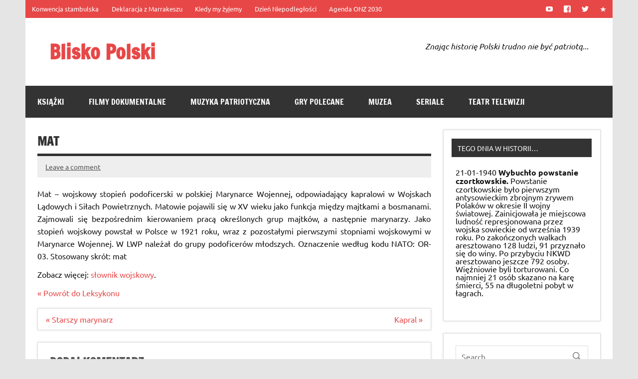

--- FILE ---
content_type: text/html; charset=UTF-8
request_url: https://bliskopolski.pl/leksykon/mat/
body_size: 13491
content:
<!DOCTYPE html><!-- HTML 5 -->
<html lang="pl-PL">

<head>
<meta charset="UTF-8" />
<meta name="viewport" content="width=device-width, initial-scale=1">
<link rel="profile" href="http://gmpg.org/xfn/11" />
<link rel="pingback" href="https://bliskopolski.pl/xmlrpc.php" />

<title>Mat &#8211; Blisko Polski</title>
<meta name='robots' content='max-image-preview:large' />
<link rel="alternate" type="application/rss+xml" title="Blisko Polski &raquo; Kanał z wpisami" href="https://bliskopolski.pl/feed/" />
<link rel="alternate" type="application/rss+xml" title="Blisko Polski &raquo; Kanał z komentarzami" href="https://bliskopolski.pl/comments/feed/" />
<link rel="alternate" type="application/rss+xml" title="Blisko Polski &raquo; Mat Kanał z komentarzami" href="https://bliskopolski.pl/leksykon/mat/feed/" />
		<!-- This site uses the Google Analytics by ExactMetrics plugin v8.7.1 - Using Analytics tracking - https://www.exactmetrics.com/ -->
							<script src="//www.googletagmanager.com/gtag/js?id=G-SZG2PVTETE"  data-cfasync="false" data-wpfc-render="false" type="text/javascript" async></script>
			<script data-cfasync="false" data-wpfc-render="false" type="text/javascript">
				var em_version = '8.7.1';
				var em_track_user = true;
				var em_no_track_reason = '';
								var ExactMetricsDefaultLocations = {"page_location":"https:\/\/bliskopolski.pl\/leksykon\/mat\/"};
								if ( typeof ExactMetricsPrivacyGuardFilter === 'function' ) {
					var ExactMetricsLocations = (typeof ExactMetricsExcludeQuery === 'object') ? ExactMetricsPrivacyGuardFilter( ExactMetricsExcludeQuery ) : ExactMetricsPrivacyGuardFilter( ExactMetricsDefaultLocations );
				} else {
					var ExactMetricsLocations = (typeof ExactMetricsExcludeQuery === 'object') ? ExactMetricsExcludeQuery : ExactMetricsDefaultLocations;
				}

								var disableStrs = [
										'ga-disable-G-SZG2PVTETE',
									];

				/* Function to detect opted out users */
				function __gtagTrackerIsOptedOut() {
					for (var index = 0; index < disableStrs.length; index++) {
						if (document.cookie.indexOf(disableStrs[index] + '=true') > -1) {
							return true;
						}
					}

					return false;
				}

				/* Disable tracking if the opt-out cookie exists. */
				if (__gtagTrackerIsOptedOut()) {
					for (var index = 0; index < disableStrs.length; index++) {
						window[disableStrs[index]] = true;
					}
				}

				/* Opt-out function */
				function __gtagTrackerOptout() {
					for (var index = 0; index < disableStrs.length; index++) {
						document.cookie = disableStrs[index] + '=true; expires=Thu, 31 Dec 2099 23:59:59 UTC; path=/';
						window[disableStrs[index]] = true;
					}
				}

				if ('undefined' === typeof gaOptout) {
					function gaOptout() {
						__gtagTrackerOptout();
					}
				}
								window.dataLayer = window.dataLayer || [];

				window.ExactMetricsDualTracker = {
					helpers: {},
					trackers: {},
				};
				if (em_track_user) {
					function __gtagDataLayer() {
						dataLayer.push(arguments);
					}

					function __gtagTracker(type, name, parameters) {
						if (!parameters) {
							parameters = {};
						}

						if (parameters.send_to) {
							__gtagDataLayer.apply(null, arguments);
							return;
						}

						if (type === 'event') {
														parameters.send_to = exactmetrics_frontend.v4_id;
							var hookName = name;
							if (typeof parameters['event_category'] !== 'undefined') {
								hookName = parameters['event_category'] + ':' + name;
							}

							if (typeof ExactMetricsDualTracker.trackers[hookName] !== 'undefined') {
								ExactMetricsDualTracker.trackers[hookName](parameters);
							} else {
								__gtagDataLayer('event', name, parameters);
							}
							
						} else {
							__gtagDataLayer.apply(null, arguments);
						}
					}

					__gtagTracker('js', new Date());
					__gtagTracker('set', {
						'developer_id.dNDMyYj': true,
											});
					if ( ExactMetricsLocations.page_location ) {
						__gtagTracker('set', ExactMetricsLocations);
					}
										__gtagTracker('config', 'G-SZG2PVTETE', {"forceSSL":"true"} );
															window.gtag = __gtagTracker;										(function () {
						/* https://developers.google.com/analytics/devguides/collection/analyticsjs/ */
						/* ga and __gaTracker compatibility shim. */
						var noopfn = function () {
							return null;
						};
						var newtracker = function () {
							return new Tracker();
						};
						var Tracker = function () {
							return null;
						};
						var p = Tracker.prototype;
						p.get = noopfn;
						p.set = noopfn;
						p.send = function () {
							var args = Array.prototype.slice.call(arguments);
							args.unshift('send');
							__gaTracker.apply(null, args);
						};
						var __gaTracker = function () {
							var len = arguments.length;
							if (len === 0) {
								return;
							}
							var f = arguments[len - 1];
							if (typeof f !== 'object' || f === null || typeof f.hitCallback !== 'function') {
								if ('send' === arguments[0]) {
									var hitConverted, hitObject = false, action;
									if ('event' === arguments[1]) {
										if ('undefined' !== typeof arguments[3]) {
											hitObject = {
												'eventAction': arguments[3],
												'eventCategory': arguments[2],
												'eventLabel': arguments[4],
												'value': arguments[5] ? arguments[5] : 1,
											}
										}
									}
									if ('pageview' === arguments[1]) {
										if ('undefined' !== typeof arguments[2]) {
											hitObject = {
												'eventAction': 'page_view',
												'page_path': arguments[2],
											}
										}
									}
									if (typeof arguments[2] === 'object') {
										hitObject = arguments[2];
									}
									if (typeof arguments[5] === 'object') {
										Object.assign(hitObject, arguments[5]);
									}
									if ('undefined' !== typeof arguments[1].hitType) {
										hitObject = arguments[1];
										if ('pageview' === hitObject.hitType) {
											hitObject.eventAction = 'page_view';
										}
									}
									if (hitObject) {
										action = 'timing' === arguments[1].hitType ? 'timing_complete' : hitObject.eventAction;
										hitConverted = mapArgs(hitObject);
										__gtagTracker('event', action, hitConverted);
									}
								}
								return;
							}

							function mapArgs(args) {
								var arg, hit = {};
								var gaMap = {
									'eventCategory': 'event_category',
									'eventAction': 'event_action',
									'eventLabel': 'event_label',
									'eventValue': 'event_value',
									'nonInteraction': 'non_interaction',
									'timingCategory': 'event_category',
									'timingVar': 'name',
									'timingValue': 'value',
									'timingLabel': 'event_label',
									'page': 'page_path',
									'location': 'page_location',
									'title': 'page_title',
									'referrer' : 'page_referrer',
								};
								for (arg in args) {
																		if (!(!args.hasOwnProperty(arg) || !gaMap.hasOwnProperty(arg))) {
										hit[gaMap[arg]] = args[arg];
									} else {
										hit[arg] = args[arg];
									}
								}
								return hit;
							}

							try {
								f.hitCallback();
							} catch (ex) {
							}
						};
						__gaTracker.create = newtracker;
						__gaTracker.getByName = newtracker;
						__gaTracker.getAll = function () {
							return [];
						};
						__gaTracker.remove = noopfn;
						__gaTracker.loaded = true;
						window['__gaTracker'] = __gaTracker;
					})();
									} else {
										console.log("");
					(function () {
						function __gtagTracker() {
							return null;
						}

						window['__gtagTracker'] = __gtagTracker;
						window['gtag'] = __gtagTracker;
					})();
									}
			</script>
				<!-- / Google Analytics by ExactMetrics -->
		<script type="text/javascript">
window._wpemojiSettings = {"baseUrl":"https:\/\/s.w.org\/images\/core\/emoji\/14.0.0\/72x72\/","ext":".png","svgUrl":"https:\/\/s.w.org\/images\/core\/emoji\/14.0.0\/svg\/","svgExt":".svg","source":{"concatemoji":"https:\/\/bliskopolski.pl\/wp-includes\/js\/wp-emoji-release.min.js?ver=6.3.1"}};
/*! This file is auto-generated */
!function(i,n){var o,s,e;function c(e){try{var t={supportTests:e,timestamp:(new Date).valueOf()};sessionStorage.setItem(o,JSON.stringify(t))}catch(e){}}function p(e,t,n){e.clearRect(0,0,e.canvas.width,e.canvas.height),e.fillText(t,0,0);var t=new Uint32Array(e.getImageData(0,0,e.canvas.width,e.canvas.height).data),r=(e.clearRect(0,0,e.canvas.width,e.canvas.height),e.fillText(n,0,0),new Uint32Array(e.getImageData(0,0,e.canvas.width,e.canvas.height).data));return t.every(function(e,t){return e===r[t]})}function u(e,t,n){switch(t){case"flag":return n(e,"\ud83c\udff3\ufe0f\u200d\u26a7\ufe0f","\ud83c\udff3\ufe0f\u200b\u26a7\ufe0f")?!1:!n(e,"\ud83c\uddfa\ud83c\uddf3","\ud83c\uddfa\u200b\ud83c\uddf3")&&!n(e,"\ud83c\udff4\udb40\udc67\udb40\udc62\udb40\udc65\udb40\udc6e\udb40\udc67\udb40\udc7f","\ud83c\udff4\u200b\udb40\udc67\u200b\udb40\udc62\u200b\udb40\udc65\u200b\udb40\udc6e\u200b\udb40\udc67\u200b\udb40\udc7f");case"emoji":return!n(e,"\ud83e\udef1\ud83c\udffb\u200d\ud83e\udef2\ud83c\udfff","\ud83e\udef1\ud83c\udffb\u200b\ud83e\udef2\ud83c\udfff")}return!1}function f(e,t,n){var r="undefined"!=typeof WorkerGlobalScope&&self instanceof WorkerGlobalScope?new OffscreenCanvas(300,150):i.createElement("canvas"),a=r.getContext("2d",{willReadFrequently:!0}),o=(a.textBaseline="top",a.font="600 32px Arial",{});return e.forEach(function(e){o[e]=t(a,e,n)}),o}function t(e){var t=i.createElement("script");t.src=e,t.defer=!0,i.head.appendChild(t)}"undefined"!=typeof Promise&&(o="wpEmojiSettingsSupports",s=["flag","emoji"],n.supports={everything:!0,everythingExceptFlag:!0},e=new Promise(function(e){i.addEventListener("DOMContentLoaded",e,{once:!0})}),new Promise(function(t){var n=function(){try{var e=JSON.parse(sessionStorage.getItem(o));if("object"==typeof e&&"number"==typeof e.timestamp&&(new Date).valueOf()<e.timestamp+604800&&"object"==typeof e.supportTests)return e.supportTests}catch(e){}return null}();if(!n){if("undefined"!=typeof Worker&&"undefined"!=typeof OffscreenCanvas&&"undefined"!=typeof URL&&URL.createObjectURL&&"undefined"!=typeof Blob)try{var e="postMessage("+f.toString()+"("+[JSON.stringify(s),u.toString(),p.toString()].join(",")+"));",r=new Blob([e],{type:"text/javascript"}),a=new Worker(URL.createObjectURL(r),{name:"wpTestEmojiSupports"});return void(a.onmessage=function(e){c(n=e.data),a.terminate(),t(n)})}catch(e){}c(n=f(s,u,p))}t(n)}).then(function(e){for(var t in e)n.supports[t]=e[t],n.supports.everything=n.supports.everything&&n.supports[t],"flag"!==t&&(n.supports.everythingExceptFlag=n.supports.everythingExceptFlag&&n.supports[t]);n.supports.everythingExceptFlag=n.supports.everythingExceptFlag&&!n.supports.flag,n.DOMReady=!1,n.readyCallback=function(){n.DOMReady=!0}}).then(function(){return e}).then(function(){var e;n.supports.everything||(n.readyCallback(),(e=n.source||{}).concatemoji?t(e.concatemoji):e.wpemoji&&e.twemoji&&(t(e.twemoji),t(e.wpemoji)))}))}((window,document),window._wpemojiSettings);
</script>
<style type="text/css">
img.wp-smiley,
img.emoji {
	display: inline !important;
	border: none !important;
	box-shadow: none !important;
	height: 1em !important;
	width: 1em !important;
	margin: 0 0.07em !important;
	vertical-align: -0.1em !important;
	background: none !important;
	padding: 0 !important;
}
</style>
	<link rel='stylesheet' id='dynamicnews-custom-fonts-css' href='https://bliskopolski.pl/wp-content/themes/dynamic-news-lite/css/custom-fonts.css?ver=20180413' type='text/css' media='all' />
<link rel='stylesheet' id='wp-block-library-css' href='https://bliskopolski.pl/wp-includes/css/dist/block-library/style.min.css?ver=6.3.1' type='text/css' media='all' />
<style id='classic-theme-styles-inline-css' type='text/css'>
/*! This file is auto-generated */
.wp-block-button__link{color:#fff;background-color:#32373c;border-radius:9999px;box-shadow:none;text-decoration:none;padding:calc(.667em + 2px) calc(1.333em + 2px);font-size:1.125em}.wp-block-file__button{background:#32373c;color:#fff;text-decoration:none}
</style>
<style id='global-styles-inline-css' type='text/css'>
body{--wp--preset--color--black: #353535;--wp--preset--color--cyan-bluish-gray: #abb8c3;--wp--preset--color--white: #ffffff;--wp--preset--color--pale-pink: #f78da7;--wp--preset--color--vivid-red: #cf2e2e;--wp--preset--color--luminous-vivid-orange: #ff6900;--wp--preset--color--luminous-vivid-amber: #fcb900;--wp--preset--color--light-green-cyan: #7bdcb5;--wp--preset--color--vivid-green-cyan: #00d084;--wp--preset--color--pale-cyan-blue: #8ed1fc;--wp--preset--color--vivid-cyan-blue: #0693e3;--wp--preset--color--vivid-purple: #9b51e0;--wp--preset--color--primary: #e84747;--wp--preset--color--light-gray: #f0f0f0;--wp--preset--color--dark-gray: #777777;--wp--preset--gradient--vivid-cyan-blue-to-vivid-purple: linear-gradient(135deg,rgba(6,147,227,1) 0%,rgb(155,81,224) 100%);--wp--preset--gradient--light-green-cyan-to-vivid-green-cyan: linear-gradient(135deg,rgb(122,220,180) 0%,rgb(0,208,130) 100%);--wp--preset--gradient--luminous-vivid-amber-to-luminous-vivid-orange: linear-gradient(135deg,rgba(252,185,0,1) 0%,rgba(255,105,0,1) 100%);--wp--preset--gradient--luminous-vivid-orange-to-vivid-red: linear-gradient(135deg,rgba(255,105,0,1) 0%,rgb(207,46,46) 100%);--wp--preset--gradient--very-light-gray-to-cyan-bluish-gray: linear-gradient(135deg,rgb(238,238,238) 0%,rgb(169,184,195) 100%);--wp--preset--gradient--cool-to-warm-spectrum: linear-gradient(135deg,rgb(74,234,220) 0%,rgb(151,120,209) 20%,rgb(207,42,186) 40%,rgb(238,44,130) 60%,rgb(251,105,98) 80%,rgb(254,248,76) 100%);--wp--preset--gradient--blush-light-purple: linear-gradient(135deg,rgb(255,206,236) 0%,rgb(152,150,240) 100%);--wp--preset--gradient--blush-bordeaux: linear-gradient(135deg,rgb(254,205,165) 0%,rgb(254,45,45) 50%,rgb(107,0,62) 100%);--wp--preset--gradient--luminous-dusk: linear-gradient(135deg,rgb(255,203,112) 0%,rgb(199,81,192) 50%,rgb(65,88,208) 100%);--wp--preset--gradient--pale-ocean: linear-gradient(135deg,rgb(255,245,203) 0%,rgb(182,227,212) 50%,rgb(51,167,181) 100%);--wp--preset--gradient--electric-grass: linear-gradient(135deg,rgb(202,248,128) 0%,rgb(113,206,126) 100%);--wp--preset--gradient--midnight: linear-gradient(135deg,rgb(2,3,129) 0%,rgb(40,116,252) 100%);--wp--preset--font-size--small: 13px;--wp--preset--font-size--medium: 20px;--wp--preset--font-size--large: 36px;--wp--preset--font-size--x-large: 42px;--wp--preset--spacing--20: 0.44rem;--wp--preset--spacing--30: 0.67rem;--wp--preset--spacing--40: 1rem;--wp--preset--spacing--50: 1.5rem;--wp--preset--spacing--60: 2.25rem;--wp--preset--spacing--70: 3.38rem;--wp--preset--spacing--80: 5.06rem;--wp--preset--shadow--natural: 6px 6px 9px rgba(0, 0, 0, 0.2);--wp--preset--shadow--deep: 12px 12px 50px rgba(0, 0, 0, 0.4);--wp--preset--shadow--sharp: 6px 6px 0px rgba(0, 0, 0, 0.2);--wp--preset--shadow--outlined: 6px 6px 0px -3px rgba(255, 255, 255, 1), 6px 6px rgba(0, 0, 0, 1);--wp--preset--shadow--crisp: 6px 6px 0px rgba(0, 0, 0, 1);}:where(.is-layout-flex){gap: 0.5em;}:where(.is-layout-grid){gap: 0.5em;}body .is-layout-flow > .alignleft{float: left;margin-inline-start: 0;margin-inline-end: 2em;}body .is-layout-flow > .alignright{float: right;margin-inline-start: 2em;margin-inline-end: 0;}body .is-layout-flow > .aligncenter{margin-left: auto !important;margin-right: auto !important;}body .is-layout-constrained > .alignleft{float: left;margin-inline-start: 0;margin-inline-end: 2em;}body .is-layout-constrained > .alignright{float: right;margin-inline-start: 2em;margin-inline-end: 0;}body .is-layout-constrained > .aligncenter{margin-left: auto !important;margin-right: auto !important;}body .is-layout-constrained > :where(:not(.alignleft):not(.alignright):not(.alignfull)){max-width: var(--wp--style--global--content-size);margin-left: auto !important;margin-right: auto !important;}body .is-layout-constrained > .alignwide{max-width: var(--wp--style--global--wide-size);}body .is-layout-flex{display: flex;}body .is-layout-flex{flex-wrap: wrap;align-items: center;}body .is-layout-flex > *{margin: 0;}body .is-layout-grid{display: grid;}body .is-layout-grid > *{margin: 0;}:where(.wp-block-columns.is-layout-flex){gap: 2em;}:where(.wp-block-columns.is-layout-grid){gap: 2em;}:where(.wp-block-post-template.is-layout-flex){gap: 1.25em;}:where(.wp-block-post-template.is-layout-grid){gap: 1.25em;}.has-black-color{color: var(--wp--preset--color--black) !important;}.has-cyan-bluish-gray-color{color: var(--wp--preset--color--cyan-bluish-gray) !important;}.has-white-color{color: var(--wp--preset--color--white) !important;}.has-pale-pink-color{color: var(--wp--preset--color--pale-pink) !important;}.has-vivid-red-color{color: var(--wp--preset--color--vivid-red) !important;}.has-luminous-vivid-orange-color{color: var(--wp--preset--color--luminous-vivid-orange) !important;}.has-luminous-vivid-amber-color{color: var(--wp--preset--color--luminous-vivid-amber) !important;}.has-light-green-cyan-color{color: var(--wp--preset--color--light-green-cyan) !important;}.has-vivid-green-cyan-color{color: var(--wp--preset--color--vivid-green-cyan) !important;}.has-pale-cyan-blue-color{color: var(--wp--preset--color--pale-cyan-blue) !important;}.has-vivid-cyan-blue-color{color: var(--wp--preset--color--vivid-cyan-blue) !important;}.has-vivid-purple-color{color: var(--wp--preset--color--vivid-purple) !important;}.has-black-background-color{background-color: var(--wp--preset--color--black) !important;}.has-cyan-bluish-gray-background-color{background-color: var(--wp--preset--color--cyan-bluish-gray) !important;}.has-white-background-color{background-color: var(--wp--preset--color--white) !important;}.has-pale-pink-background-color{background-color: var(--wp--preset--color--pale-pink) !important;}.has-vivid-red-background-color{background-color: var(--wp--preset--color--vivid-red) !important;}.has-luminous-vivid-orange-background-color{background-color: var(--wp--preset--color--luminous-vivid-orange) !important;}.has-luminous-vivid-amber-background-color{background-color: var(--wp--preset--color--luminous-vivid-amber) !important;}.has-light-green-cyan-background-color{background-color: var(--wp--preset--color--light-green-cyan) !important;}.has-vivid-green-cyan-background-color{background-color: var(--wp--preset--color--vivid-green-cyan) !important;}.has-pale-cyan-blue-background-color{background-color: var(--wp--preset--color--pale-cyan-blue) !important;}.has-vivid-cyan-blue-background-color{background-color: var(--wp--preset--color--vivid-cyan-blue) !important;}.has-vivid-purple-background-color{background-color: var(--wp--preset--color--vivid-purple) !important;}.has-black-border-color{border-color: var(--wp--preset--color--black) !important;}.has-cyan-bluish-gray-border-color{border-color: var(--wp--preset--color--cyan-bluish-gray) !important;}.has-white-border-color{border-color: var(--wp--preset--color--white) !important;}.has-pale-pink-border-color{border-color: var(--wp--preset--color--pale-pink) !important;}.has-vivid-red-border-color{border-color: var(--wp--preset--color--vivid-red) !important;}.has-luminous-vivid-orange-border-color{border-color: var(--wp--preset--color--luminous-vivid-orange) !important;}.has-luminous-vivid-amber-border-color{border-color: var(--wp--preset--color--luminous-vivid-amber) !important;}.has-light-green-cyan-border-color{border-color: var(--wp--preset--color--light-green-cyan) !important;}.has-vivid-green-cyan-border-color{border-color: var(--wp--preset--color--vivid-green-cyan) !important;}.has-pale-cyan-blue-border-color{border-color: var(--wp--preset--color--pale-cyan-blue) !important;}.has-vivid-cyan-blue-border-color{border-color: var(--wp--preset--color--vivid-cyan-blue) !important;}.has-vivid-purple-border-color{border-color: var(--wp--preset--color--vivid-purple) !important;}.has-vivid-cyan-blue-to-vivid-purple-gradient-background{background: var(--wp--preset--gradient--vivid-cyan-blue-to-vivid-purple) !important;}.has-light-green-cyan-to-vivid-green-cyan-gradient-background{background: var(--wp--preset--gradient--light-green-cyan-to-vivid-green-cyan) !important;}.has-luminous-vivid-amber-to-luminous-vivid-orange-gradient-background{background: var(--wp--preset--gradient--luminous-vivid-amber-to-luminous-vivid-orange) !important;}.has-luminous-vivid-orange-to-vivid-red-gradient-background{background: var(--wp--preset--gradient--luminous-vivid-orange-to-vivid-red) !important;}.has-very-light-gray-to-cyan-bluish-gray-gradient-background{background: var(--wp--preset--gradient--very-light-gray-to-cyan-bluish-gray) !important;}.has-cool-to-warm-spectrum-gradient-background{background: var(--wp--preset--gradient--cool-to-warm-spectrum) !important;}.has-blush-light-purple-gradient-background{background: var(--wp--preset--gradient--blush-light-purple) !important;}.has-blush-bordeaux-gradient-background{background: var(--wp--preset--gradient--blush-bordeaux) !important;}.has-luminous-dusk-gradient-background{background: var(--wp--preset--gradient--luminous-dusk) !important;}.has-pale-ocean-gradient-background{background: var(--wp--preset--gradient--pale-ocean) !important;}.has-electric-grass-gradient-background{background: var(--wp--preset--gradient--electric-grass) !important;}.has-midnight-gradient-background{background: var(--wp--preset--gradient--midnight) !important;}.has-small-font-size{font-size: var(--wp--preset--font-size--small) !important;}.has-medium-font-size{font-size: var(--wp--preset--font-size--medium) !important;}.has-large-font-size{font-size: var(--wp--preset--font-size--large) !important;}.has-x-large-font-size{font-size: var(--wp--preset--font-size--x-large) !important;}
.wp-block-navigation a:where(:not(.wp-element-button)){color: inherit;}
:where(.wp-block-post-template.is-layout-flex){gap: 1.25em;}:where(.wp-block-post-template.is-layout-grid){gap: 1.25em;}
:where(.wp-block-columns.is-layout-flex){gap: 2em;}:where(.wp-block-columns.is-layout-grid){gap: 2em;}
.wp-block-pullquote{font-size: 1.5em;line-height: 1.6;}
</style>
<link rel='stylesheet' id='dynamicnewslite-stylesheet-css' href='https://bliskopolski.pl/wp-content/themes/dynamic-news-lite-child/style.css?ver=1.0' type='text/css' media='all' />
<style id='dynamicnewslite-stylesheet-inline-css' type='text/css'>
.site-description {
	position: absolute;
	clip: rect(1px, 1px, 1px, 1px);
}
</style>
<link rel='stylesheet' id='genericons-css' href='https://bliskopolski.pl/wp-content/themes/dynamic-news-lite/css/genericons/genericons.css?ver=3.4.1' type='text/css' media='all' />
<link rel='stylesheet' id='edynamic-news-lite-style-css' href='https://bliskopolski.pl/wp-content/themes/dynamic-news-lite/style.css?ver=6.3.1' type='text/css' media='all' />
<link rel='stylesheet' id='dynamic-news-lite-child-style-css' href='https://bliskopolski.pl/wp-content/themes/dynamic-news-lite-child/style.css?ver=6.3.1' type='text/css' media='all' />
<link rel='stylesheet' id='tooltip-css' href='https://bliskopolski.pl/wp-content/plugins/TooltipProEcommerce320/assets/css/tooltip.css?ver=6.3.1' type='text/css' media='all' />
<style id='tooltip-inline-css' type='text/css'>
#tt {}

					#tt #ttcont div.glossaryItemTitle {color:#ffffff}
		
		.mobile-link a.glossaryLink {
		color: #fff !important;
		}
		.mobile-link:before{content: "Link hasła: "}
				span.glossaryLink, a.glossaryLink {
		border-bottom: dotted 1px #800000 !important;
		color: #000000 !important;
		}
		a.glossaryLink:hover {
		border-bottom: solid 1px #333333 !important;
		color:#333333 !important;
		}
</style>
<script type='text/javascript' src='https://bliskopolski.pl/wp-content/plugins/google-analytics-dashboard-for-wp/assets/js/frontend-gtag.min.js?ver=8.7.1' id='exactmetrics-frontend-script-js' async data-wp-strategy='async'></script>
<script data-cfasync="false" data-wpfc-render="false" type="text/javascript" id='exactmetrics-frontend-script-js-extra'>/* <![CDATA[ */
var exactmetrics_frontend = {"js_events_tracking":"true","download_extensions":"zip,mp3,mpeg,pdf,docx,pptx,xlsx,rar","inbound_paths":"[{\"path\":\"\\\/go\\\/\",\"label\":\"affiliate\"},{\"path\":\"\\\/recommend\\\/\",\"label\":\"affiliate\"}]","home_url":"https:\/\/bliskopolski.pl","hash_tracking":"false","v4_id":"G-SZG2PVTETE"};/* ]]> */
</script>
<script type='text/javascript' src='https://bliskopolski.pl/wp-includes/js/jquery/jquery.min.js?ver=3.7.0' id='jquery-core-js'></script>
<script type='text/javascript' src='https://bliskopolski.pl/wp-includes/js/jquery/jquery-migrate.min.js?ver=3.4.1' id='jquery-migrate-js'></script>
<!--[if lt IE 9]>
<script type='text/javascript' src='https://bliskopolski.pl/wp-content/themes/dynamic-news-lite/js/html5shiv.min.js?ver=3.7.3' id='html5shiv-js'></script>
<![endif]-->
<script type='text/javascript' id='dynamicnewslite-jquery-navigation-js-extra'>
/* <![CDATA[ */
var dynamicnews_menu_title = {"text":"Menu"};
/* ]]> */
</script>
<script type='text/javascript' src='https://bliskopolski.pl/wp-content/themes/dynamic-news-lite/js/navigation.js?ver=20210324' id='dynamicnewslite-jquery-navigation-js'></script>
<script type='text/javascript' id='dynamicnewslite-jquery-sidebar-js-extra'>
/* <![CDATA[ */
var dynamicnews_sidebar_title = {"text":"Sidebar"};
/* ]]> */
</script>
<script type='text/javascript' src='https://bliskopolski.pl/wp-content/themes/dynamic-news-lite/js/sidebar.js?ver=20210324' id='dynamicnewslite-jquery-sidebar-js'></script>
<link rel="https://api.w.org/" href="https://bliskopolski.pl/wp-json/" /><link rel="EditURI" type="application/rsd+xml" title="RSD" href="https://bliskopolski.pl/xmlrpc.php?rsd" />
<meta name="generator" content="WordPress 6.3.1" />
<link rel="canonical" href="https://bliskopolski.pl/leksykon/mat/" />
<link rel='shortlink' href='https://bliskopolski.pl/?p=29604' />
<link rel="alternate" type="application/json+oembed" href="https://bliskopolski.pl/wp-json/oembed/1.0/embed?url=https%3A%2F%2Fbliskopolski.pl%2Fleksykon%2Fmat%2F" />
<link rel="alternate" type="text/xml+oembed" href="https://bliskopolski.pl/wp-json/oembed/1.0/embed?url=https%3A%2F%2Fbliskopolski.pl%2Fleksykon%2Fmat%2F&#038;format=xml" />
</head>

<body class="glossary-template-default single single-glossary postid-29604 sliding-sidebar mobile-header-none">

<a class="skip-link screen-reader-text" href="#content">Skip to content</a>

<div id="wrapper" class="hfeed">

	<div id="topnavi-wrap">
		
	<div id="topnavi" class="container clearfix">

		
			<div id="topnavi-social-icons" class="social-icons-wrap clearfix">
				<ul id="social-icons-menu" class="social-icons-menu"><li id="menu-item-27576" class="menu-item menu-item-type-custom menu-item-object-custom menu-item-27576"><a title="YT" href="http://www.youtube.com/BliskoPolski"><span class="screen-reader-text">YouTube</span></a></li>
<li id="menu-item-27575" class="menu-item menu-item-type-custom menu-item-object-custom menu-item-27575"><a title="FB" href="http://www.facebook.com/BliskoPolski"><span class="screen-reader-text">Facebook</span></a></li>
<li id="menu-item-27577" class="menu-item menu-item-type-custom menu-item-object-custom menu-item-27577"><a title="TT" href="http://www.twitter.com/BliskoPolski"><span class="screen-reader-text">Twitter</span></a></li>
<li id="menu-item-94752" class="menu-item menu-item-type-custom menu-item-object-custom menu-item-94752"><a href="#"><span class="screen-reader-text">redakcja@bliskopolski.pl</span></a></li>
</ul>			</div>

		
		<nav id="topnav" class="clearfix" role="navigation">
			<ul id="topnav-menu" class="top-navigation-menu"><li id="menu-item-94757" class="menu-item menu-item-type-custom menu-item-object-custom menu-item-94757"><a href="https://bliskopolski.pl/leksykon/konwencja-stambulska/">Konwencja stambulska</a></li>
<li id="menu-item-94756" class="menu-item menu-item-type-custom menu-item-object-custom menu-item-94756"><a href="https://bliskopolski.pl/leksykon/deklaracja-z-marrakeszu/">Deklaracja z Marrakeszu</a></li>
<li id="menu-item-94759" class="menu-item menu-item-type-custom menu-item-object-custom menu-item-94759"><a href="https://bliskopolski.pl/hymn-polski">Kiedy my żyjemy</a></li>
<li id="menu-item-94760" class="menu-item menu-item-type-custom menu-item-object-custom menu-item-94760"><a href="https://bliskopolski.pl/dzien-niepodleglosci">Dzień Niepodległości</a></li>
<li id="menu-item-102103" class="menu-item menu-item-type-custom menu-item-object-custom menu-item-102103"><a href="https://bliskopolski.pl/agenda-onz-2030/">Agenda ONZ 2030</a></li>
</ul>		</nav>

		
	</div>
	</div>

	<div id="header-wrap">

		<header id="header" class="container clearfix" role="banner">

			<div id="logo" class="clearfix">

								
		<p class="site-title"><a href="https://bliskopolski.pl/" rel="home">Blisko Polski</a></p>

					
			<p class="site-description">www.bliskopolski.pl</p>

		
			</div>

			<div id="header-content" class="clearfix">
				
	<div class="header-widgets clearfix">
		<aside id="custom_html-8" class="widget_text header-widget widget_custom_html"><div class="textwidget custom-html-widget"><i>Znając historię Polski trudno nie być patriotą...</i></div></aside>	</div><!-- .header-widgets -->

			</div>

		</header>

	</div>

	<div id="navi-wrap">
		<nav id="mainnav" class="container clearfix" role="navigation">
			<ul id="mainnav-menu" class="main-navigation-menu"><li id="menu-item-69364" class="menu-item menu-item-type-taxonomy menu-item-object-category menu-item-69364"><a href="https://bliskopolski.pl/kategoria/ksiazki/polecane-publikacje/">Książki</a></li>
<li id="menu-item-69365" class="menu-item menu-item-type-taxonomy menu-item-object-category menu-item-69365"><a href="https://bliskopolski.pl/kategoria/filmy/polecane-dokumentalne/">Filmy dokumentalne</a></li>
<li id="menu-item-69366" class="menu-item menu-item-type-taxonomy menu-item-object-category menu-item-69366"><a href="https://bliskopolski.pl/kategoria/polecane-muzyka/">Muzyka patriotyczna</a></li>
<li id="menu-item-69367" class="menu-item menu-item-type-taxonomy menu-item-object-category menu-item-69367"><a href="https://bliskopolski.pl/kategoria/polecane-gry/">Gry polecane</a></li>
<li id="menu-item-69369" class="menu-item menu-item-type-taxonomy menu-item-object-category menu-item-69369"><a href="https://bliskopolski.pl/kategoria/polecane-muzea/">Muzea</a></li>
<li id="menu-item-69370" class="menu-item menu-item-type-taxonomy menu-item-object-category menu-item-69370"><a href="https://bliskopolski.pl/kategoria/polecane-seriale/">Seriale</a></li>
<li id="menu-item-69371" class="menu-item menu-item-type-taxonomy menu-item-object-category menu-item-69371"><a href="https://bliskopolski.pl/kategoria/polecane-teatr-telewizji/">Teatr telewizji</a></li>
</ul>		</nav>
	</div>

	
	<div id="wrap" class="container clearfix">
		
		<section id="content" class="primary" role="main">
		
					
		
	<article id="post-29604" class="post-29604 glossary type-glossary status-publish hentry">
	
		<h1 class="entry-title post-title">Mat</h1>		
		<div class="entry-meta postmeta clearfix">
	<span class="meta-comments">
		<a href="https://bliskopolski.pl/leksykon/mat/#respond">Leave a comment</a>	</span>

	</div>
		
				
		<div class="entry clearfix">
			<p style="text-align: justify;">Mat &#8211; wojskowy stopień podoficerski w polskiej Marynarce Wojennej, odpowiadający kapralowi w Wojskach Lądowych i Siłach Powietrznych. Matowie pojawili się w XV wieku jako funkcja między majtkami a bosmanami. Zajmowali się bezpośrednim kierowaniem pracą określonych grup majtków, a następnie marynarzy. Jako stopień wojskowy powstał w Polsce w 1921 roku, wraz z pozostałymi pierwszymi stopniami wojskowymi w Marynarce Wojennej. W LWP należał do grupy podoficerów młodszych. Oznaczenie według kodu NATO: OR-03. Stosowany skrót: mat</p>
<p>Zobacz więcej: <a title="Słownik wojskowy" href="https://bliskopolski.pl/slownik/wojskowy/">słownik wojskowy</a>.</p>
<a href="https://bliskopolski.pl/leksykon/" style="display:block;margin:10px 0;">« Powrót do Leksykonu</a>			<!-- <rdf:RDF xmlns:rdf="http://www.w3.org/1999/02/22-rdf-syntax-ns#"
			xmlns:dc="http://purl.org/dc/elements/1.1/"
			xmlns:trackback="http://madskills.com/public/xml/rss/module/trackback/">
		<rdf:Description rdf:about="https://bliskopolski.pl/leksykon/mat/"
    dc:identifier="https://bliskopolski.pl/leksykon/mat/"
    dc:title="Mat"
    trackback:ping="https://bliskopolski.pl/leksykon/mat/trackback/" />
</rdf:RDF> -->
			<div class="page-links"></div>			
		</div>
		
		<div class="postinfo clearfix">
			<span class="meta-category">
							</span>

		</div>

	</article>
		
		
	<nav class="navigation post-navigation" aria-label="Wpisy">
		<h2 class="screen-reader-text">Nawigacja wpisu</h2>
		<div class="nav-links"><div class="nav-previous"><a href="https://bliskopolski.pl/leksykon/starszy-marynarz/" rel="prev">&laquo; Starszy marynarz</a></div><div class="nav-next"><a href="https://bliskopolski.pl/leksykon/kapral/" rel="next">Kapral &raquo;</a></div></div>
	</nav>			
					
		


	<div id="comments">
	
		
						<div id="respond" class="comment-respond">
		<h3 id="reply-title" class="comment-reply-title">Dodaj komentarz <small><a rel="nofollow" id="cancel-comment-reply-link" href="/leksykon/mat/#respond" style="display:none;">Anuluj pisanie odpowiedzi</a></small></h3><form action="https://bliskopolski.pl/wp-comments-post.php" method="post" id="commentform" class="comment-form"><p class="comment-notes"><span id="email-notes">Twój adres e-mail nie zostanie opublikowany.</span> <span class="required-field-message">Wymagane pola są oznaczone <span class="required">*</span></span></p><p class="comment-form-comment"><label for="comment">Komentarz <span class="required">*</span></label> <textarea id="comment" name="comment" cols="45" rows="8" maxlength="65525" required="required"></textarea></p><p class="comment-form-author"><label for="author">Nazwa <span class="required">*</span></label> <input id="author" name="author" type="text" value="" size="30" maxlength="245" autocomplete="name" required="required" /></p>
<p class="comment-form-email"><label for="email">E-mail <span class="required">*</span></label> <input id="email" name="email" type="text" value="" size="30" maxlength="100" aria-describedby="email-notes" autocomplete="email" required="required" /></p><p class="comment-form-author">
    <label for="email_address">(ANTYSPAM) Rok wybuchu powstania warszawskiego<span class="required">*</span></label>
    <input id="email_address" name="email_address" size="4" type="text" /></p>
<p class="comment-form-cookies-consent"><input id="wp-comment-cookies-consent" name="wp-comment-cookies-consent" type="checkbox" value="yes" /> <label for="wp-comment-cookies-consent">Zapisz moje dane, adres e-mail i witrynę w przeglądarce aby wypełnić dane podczas pisania kolejnych komentarzy.</label></p>
<p class="form-submit"><input name="submit" type="submit" id="submit" class="submit" value="Opublikuj komentarz" /> <input type='hidden' name='comment_post_ID' value='29604' id='comment_post_ID' />
<input type='hidden' name='comment_parent' id='comment_parent' value='0' />
</p></form>	</div><!-- #respond -->
			
	</div>

		
		</section>
		
		
	<section id="sidebar" class="secondary clearfix" role="complementary">

		<aside id="this_day_in_history_widget-4" class="widget widget_this_day_in_history clearfix"><h3 class="widgettitle"><span>Tego dnia w historii&#8230;</span></h3><dl class="tdih"><dd> <span class="tdih_event_name">21-01-1940 <B>Wybuchło powstanie czortkowskie.</B> Powstanie czortkowskie było pierwszym antysowieckim zbrojnym zrywem Polaków w okresie II wojny światowej. Zainicjowała je miejscowa ludność represjonowana przez wojska sowieckie od września 1939 roku. Po zakończonych walkach aresztowano 128 ludzi, 91 przyznało się do winy. Po przybyciu NKWD aresztowano jeszcze 792 osoby. Więźniowie byli torturowani. Co najmniej 21 osób skazano na karę śmierci, 55 na długoletni pobyt w łagrach.</span></dd></dl></aside><aside id="search-2" class="widget widget_search clearfix">
	<form role="search" method="get" class="search-form" action="https://bliskopolski.pl/">
		<label>
			<span class="screen-reader-text">Search for:</span>
			<input type="search" class="search-field" placeholder="Search &hellip;" value="" name="s">
		</label>
		<button type="submit" class="search-submit">
			<span class="genericon-search"></span>
		</button>
	</form>

</aside><aside id="randomtext-9" class="widget randomtext clearfix">Czy wiedziałeś, że to Polak wymyślił wycieraczkę samochodową?</aside><aside id="custom_html-4" class="widget_text widget widget_custom_html clearfix"><h3 class="widgettitle"><span>Zobacz również</span></h3><div class="textwidget custom-html-widget"><a href="https://bliskopolski.pl/historia-polski/powstanie-wielkopolskie/krotko/">Powstanie wielkopolskie krótko</a>
 | 
<a href="https://bliskopolski.pl/historia-polski/powstania-slaskie/krotko/">Powstania śląskie krótko</a>
 | 
<a href="https://bliskopolski.pl/historia-polski/ii-wojna-swiatowa/powstanie-warszawskie/">Powstanie warszawskie</a>
 | 
<a href="https://bliskopolski.pl/historia-polski/powstania-slaskie/">Powstania śląskie</a>
 |
<a href="http://www.bliskopolski.pl/historia-polski/daty/">Historia Polski – daty</a>
 |
<a href="http://www.bliskopolski.pl/historia-polski/w-pigulce/">Historia Polski w pigułce</a>
 |
<a href="http://www.bliskopolski.pl/historia-polski/w-skrocie/">Historia Polski w skrócie</a>
 |
<a href="http://www.bliskopolski.pl/slownik/historyczny/">Słownik historyczny</a> 
 |
<a href="http://www.bliskopolski.pl/slownik/komunistyczny/">Słownik komunistyczny</a>
 |
<a href="http://www.bliskopolski.pl/slownik/lustracyjny/">Słownik lustracyjny</a>
 |
<a href="https://bliskopolski.pl/altiero-spinelli/">Altiero Spinelli</a>
 |
<a href="https://bliskopolski.pl/manifest-z-ventotene/">Manifest z Ventotene</a>
 | 
<a href="https://www.youtube.com/watch?v=uOEU0mLkBnU" target="_blank" rel="noopener">Mazurek Dąbrowskiego</a>
 | 
<a href="http://www.bliskopolski.pl/muzyka/piosenki-patriotyczne/">Piosenki patriotyczne</a>
 | 
<a href="https://www.youtube.com/watch?v=s82ewEfteHs" target="_blank" rel="noopener">Hymn państwowy</a>
 | 
<a href="http://www.bliskopolski.pl/che-guevara/">Che Guevara</a>
 | 
<a href="http://www.bliskopolski.pl/historia-polski/polskie-powstania/">Polskie powstania</a>
 | 
<a href="http://www.bliskopolski.pl/kotylion/">Kotylion?!</a>
 | 
<a href="http://www.bliskopolski.pl/kosciol/koledy/">Kolędy</a>
 | 
<a href="http://www.bliskopolski.pl/blizej-polski/">Bliżej Polski</a>
 | 
<a href="http://www.bliskopolski.pl/slascy-patrioci/">Śląscy patrioci</a></div></aside><aside id="randomtext-11" class="widget randomtext clearfix">"Środowiskiem, z którego pochodzę, jest liberalna żydokomuna. To jest żydokomuna w sensie ścisłym, bo moi rodzice wywodzili się ze środowisk żydowskich i byli przed wojną komunistami" Adam Michnik</aside><aside id="block-2" class="widget widget_block clearfix"><p><a href="https://sklep.bliskopolski.pl/produkt/tadek-niewygodna-prawda-2-burza-2014/">Tadek - Niewygodna Prawda 2 Burza 2014</a></p>
</aside><aside id="custom_html-9" class="widget_text widget widget_custom_html clearfix"><div class="textwidget custom-html-widget"><div id="ceneoaffcontainer725451"></div>
<a id="ceneoaff-logo" title="Ceneo.pl" href="https://www.ceneo.pl/#pid=29086&crid=725451&cid=49141" rel="nofollow"><img style="border:0;width:1px;height:1px;" src="//image.ceneostatic.pl/data/custom_images/4917/custom_image.png" alt="Ceneo.pl" /></a>
<script type="text/javascript" charset="utf-8">
	if (typeof CeneoAPOptions == "undefined" || CeneoAPOptions == null)
	{
	var CeneoAPOptions = new Array(); 
	stamp = parseInt(new Date().getTime()/86400, 10);
	var script = document.createElement("script");
	script.setAttribute("type", "text/javascript");
	script.setAttribute("src", "//partnerzyapi.ceneo.pl/External/ap.js?"+stamp);
	script.setAttribute("charset", "utf-8");
	var head = document.getElementsByTagName("head")[0];
	head.appendChild(script);
	}
	CeneoAPOptions[CeneoAPOptions.length] =
	{
		ad_creation: 725451,
		ad_channel: 49141,
		ad_partner: 29086,
		ad_type: 1,
		ad_content: '40,41,42,43,463,469,470,537,573,626,743,850,963,1109,1495,2286,2379,2644,2695,2813,3426,4377',
		ad_format: 1,
		ad_newpage: true,
		ad_basket: true,
		ad_container: 'ceneoaffcontainer725451',
		ad_formatTypeId: 2,
		ad_contextual: false, 
		ad_recommended: false, 
		ad_showRank: false ,
		ad_includePrice: true,
		ad_includePicture: true,
		ad_includeRating: false,
		ad_customWidth: 330,
		ad_rowCount: 2,
		ad_columnCount: 1,
		ad_bdColor: '000000',
		ad_bgColor: 'ffffff',
		ad_txColor: '00008b',
		ad_pcColor: 'FF7A03',
		ad_boldPrice: false,
		ad_fontSize: 13,
		ad_imageHeight: 60,
		ad_fontOptionId: 2,
		ad_fontOptionName: '',
		ad_sUpButton: false,
		ad_upButtonT: '',
		ad_upButtonTCol: 'FFFFFF',
		ad_upButtonBcgCol: 'FF7A03',
		ad_upButtonRPc: 0,
		ad_sDwnButton:false,
		ad_dwnButtonT: '',
		ad_dwnButtonTCol: 'FFFFFF',
		ad_dwnButtonBcgCol: 'FF7A03',
		ad_dwnButtonRPc: 0,
		ad_sPrBor: false,
		ad_prBorCol: 'FF7A03',
		ad_prBorWth: 0,
		ad_hMore: true,
		ad_redirect: ''
	};
</script></div></aside>
	</section>
	</div>
	

	<div id="footer-wrap">

		<footer id="footer" class="container clearfix" role="contentinfo">

			
				<nav id="footernav" class="clearfix" role="navigation">
					<ul id="footernav-menu" class="menu"><li id="menu-item-98779" class="menu-item menu-item-type-post_type menu-item-object-post menu-item-98779"><a href="https://bliskopolski.pl/filmy/jerzy-malcher-miedzy-londynem-a-rybnikiem-2018/">Jerzy Malcher</a></li>
<li id="menu-item-100130" class="menu-item menu-item-type-post_type menu-item-object-page menu-item-100130"><a href="https://bliskopolski.pl/tobie-polsko/">Tobie Polsko</a></li>
<li id="menu-item-101007" class="menu-item menu-item-type-post_type menu-item-object-page menu-item-101007"><a href="https://bliskopolski.pl/unia-europejska/">Unia Europejska</a></li>
<li id="menu-item-100497" class="menu-item menu-item-type-post_type menu-item-object-page menu-item-100497"><a href="https://bliskopolski.pl/mapa-strony/">Mapa strony</a></li>
<li id="menu-item-101646" class="menu-item menu-item-type-custom menu-item-object-custom menu-item-101646"><a href="https://fabris.pl/">Fabris</a></li>
<li id="menu-item-104994" class="menu-item menu-item-type-custom menu-item-object-custom menu-item-104994"><a href="https://www.migracja.info/">Migracja</a></li>
<li id="menu-item-104705" class="menu-item menu-item-type-post_type menu-item-object-page menu-item-104705"><a href="https://bliskopolski.pl/cpk/">CPK</a></li>
<li id="menu-item-105101" class="menu-item menu-item-type-post_type menu-item-object-post menu-item-105101"><a href="https://bliskopolski.pl/aktualnosci/fascynujaca-saga-pilek-mundialowych/">Piłki MŚ</a></li>
</ul>				</nav>

			
			<div id="footer-text">
				
	<span class="credit-link">
		WordPress Theme: Dynamic News by ThemeZee.	</span>

				</div>

		</footer>

	</div>

</div><!-- end #wrapper -->

<link rel='stylesheet' id='jquery-listnav-style-css' href='https://bliskopolski.pl/wp-content/plugins/TooltipProEcommerce320/assets/css/jquery.listnav.css?ver=6.3.1' type='text/css' media='all' />
<script type='text/javascript' src='https://bliskopolski.pl/wp-content/plugins/TooltipProEcommerce320/assets/js/modernizr.min.js?ver=6.3.1' id='cm-modernizr-js-js'></script>
<script id="mediaelement-core-js-before" type="text/javascript">
var mejsL10n = {"language":"pl","strings":{"mejs.download-file":"Pobierz plik","mejs.install-flash":"Korzystasz z przegl\u0105darki, kt\u00f3ra nie ma w\u0142\u0105czonej lub zainstalowanej wtyczki Flash player. W\u0142\u0105cz wtyczk\u0119 Flash player lub pobierz najnowsz\u0105 wersj\u0119 z https:\/\/get.adobe.com\/flashplayer\/","mejs.fullscreen":"Tryb pe\u0142noekranowy","mejs.play":"Odtw\u00f3rz","mejs.pause":"Zatrzymaj","mejs.time-slider":"Slider Czasu","mejs.time-help-text":"U\u017cyj strza\u0142ek lewo\/prawo aby przesun\u0105\u0107 o sekund\u0119 do przodu lub do ty\u0142u, strza\u0142ek g\u00f3ra\/d\u00f3\u0142 aby przesun\u0105\u0107 o dziesi\u0119\u0107 sekund.","mejs.live-broadcast":"Transmisja na \u017cywo","mejs.volume-help-text":"U\u017cywaj strza\u0142ek do g\u00f3ry\/do do\u0142u aby zwi\u0119kszy\u0107 lub zmniejszy\u0107 g\u0142o\u015bno\u015b\u0107.","mejs.unmute":"W\u0142\u0105cz dzwi\u0119k","mejs.mute":"Wycisz","mejs.volume-slider":"Suwak g\u0142o\u015bno\u015bci","mejs.video-player":"Odtwarzacz video","mejs.audio-player":"Odtwarzacz plik\u00f3w d\u017awi\u0119kowych","mejs.captions-subtitles":"Napisy","mejs.captions-chapters":"Rozdzia\u0142y","mejs.none":"Brak","mejs.afrikaans":"afrykanerski","mejs.albanian":"Alba\u0144ski","mejs.arabic":"arabski","mejs.belarusian":"bia\u0142oruski","mejs.bulgarian":"bu\u0142garski","mejs.catalan":"katalo\u0144ski","mejs.chinese":"chi\u0144ski","mejs.chinese-simplified":"chi\u0144ski (uproszczony)","mejs.chinese-traditional":"chi\u0144ski (tradycyjny)","mejs.croatian":"chorwacki","mejs.czech":"czeski","mejs.danish":"du\u0144ski","mejs.dutch":"holenderski","mejs.english":"angielski","mejs.estonian":"esto\u0144ski","mejs.filipino":"filipi\u0144ski","mejs.finnish":"fi\u0144ski","mejs.french":"francuski","mejs.galician":"galicyjski","mejs.german":"niemiecki","mejs.greek":"grecki","mejs.haitian-creole":"Kreolski haita\u0144ski","mejs.hebrew":"hebrajski","mejs.hindi":"hinduski","mejs.hungarian":"w\u0119gierski","mejs.icelandic":"islandzki","mejs.indonesian":"indonezyjski","mejs.irish":"irlandzki","mejs.italian":"w\u0142oski","mejs.japanese":"japo\u0144ski","mejs.korean":"korea\u0144ski","mejs.latvian":"\u0142otewski","mejs.lithuanian":"litewski","mejs.macedonian":"macedo\u0144ski","mejs.malay":"malajski","mejs.maltese":"malta\u0144ski","mejs.norwegian":"norweski","mejs.persian":"perski","mejs.polish":"polski","mejs.portuguese":"portugalski","mejs.romanian":"rumu\u0144ski","mejs.russian":"rosyjski","mejs.serbian":"serbski","mejs.slovak":"s\u0142owacki","mejs.slovenian":"s\u0142owe\u0144ski","mejs.spanish":"hiszpa\u0144ski","mejs.swahili":"suahili","mejs.swedish":"szwedzki","mejs.tagalog":"tagalski","mejs.thai":"tajski","mejs.turkish":"turecki","mejs.ukrainian":"ukrai\u0144ski","mejs.vietnamese":"wietnamski","mejs.welsh":"walijski","mejs.yiddish":"jidysz"}};
</script>
<script type='text/javascript' src='https://bliskopolski.pl/wp-includes/js/mediaelement/mediaelement-and-player.min.js?ver=4.2.17' id='mediaelement-core-js'></script>
<script type='text/javascript' src='https://bliskopolski.pl/wp-includes/js/mediaelement/mediaelement-migrate.min.js?ver=6.3.1' id='mediaelement-migrate-js'></script>
<script type='text/javascript' id='mediaelement-js-extra'>
/* <![CDATA[ */
var _wpmejsSettings = {"pluginPath":"\/wp-includes\/js\/mediaelement\/","classPrefix":"mejs-","stretching":"responsive","audioShortcodeLibrary":"mediaelement","videoShortcodeLibrary":"mediaelement"};
/* ]]> */
</script>
<script type='text/javascript' id='tooltip-frontend-js-js-extra'>
/* <![CDATA[ */
var cmtt_data = {"tooltip":{"clickable":false,"minw":200,"maxw":400,"top":3,"left":23,"endalpha":95,"borderStyle":"none","borderWidth":"0px","borderColor":"#000000","background":"#666666","foreground":"#ffffff","fontSize":"13px","padding":"2px 12px 3px 7px","borderRadius":"6px","close_button":false},"ajaxurl":"https:\/\/bliskopolski.pl\/wp-admin\/admin-ajax.php","post_id":"29604","mobile_disable_tooltips":"0","mobile_support":"1","doubleclick_api":""};
/* ]]> */
</script>
<script type='text/javascript' src='https://bliskopolski.pl/wp-content/plugins/TooltipProEcommerce320/assets/js/tooltip.js?ver=6.3.1' id='tooltip-frontend-js-js'></script>
<script type='text/javascript' src='https://bliskopolski.pl/wp-includes/js/comment-reply.min.js?ver=6.3.1' id='comment-reply-js'></script>
</body>
</html>
<!-- WP Super Cache is installed but broken. The constant WPCACHEHOME must be set in the file wp-config.php and point at the WP Super Cache plugin directory. -->